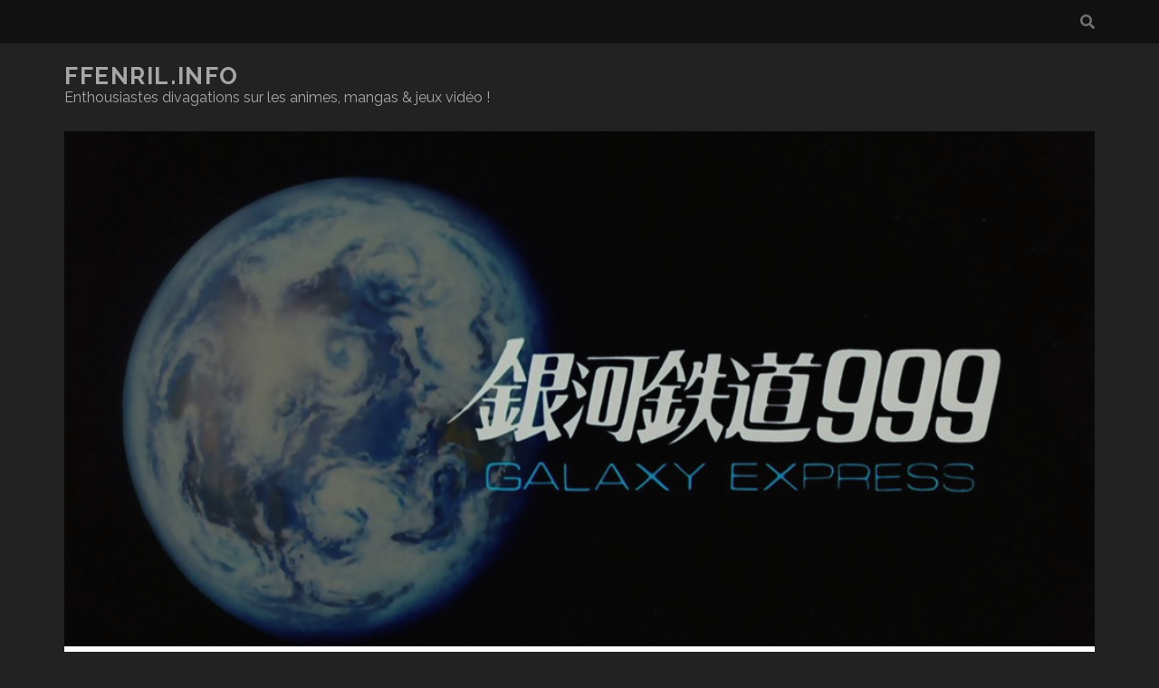

--- FILE ---
content_type: text/html; charset=UTF-8
request_url: https://www.ffenril.info/galaxy-express-999/
body_size: 19824
content:
<!DOCTYPE html>
<!--[if IE 9 ]>
<html class="ie9" lang="fr-FR"
	prefix="og: https://ogp.me/ns#" > <![endif]-->
<!--[if (gt IE 9)|!(IE)]><!-->
<html lang="fr-FR"
	prefix="og: https://ogp.me/ns#" ><!--<![endif]-->

<head>
	<title>Galaxy Express 999 (et Waga Seishun no Arcadia) | FFenril.info</title>
	<style>img:is([sizes="auto" i], [sizes^="auto," i]) { contain-intrinsic-size: 3000px 1500px }</style>
	
		<!-- All in One SEO 4.1.0.2 -->
		<meta name="description" content="Galaxy Express Three-Nine will take you on a journey, a neverending journey...a journey to the stars!"/>
		<meta name="keywords" content="galaxy express 999,rintaro,leiji matsumoto,waga seishun no arcadia,harlock,albator" />
		<link rel="canonical" href="https://www.ffenril.info/galaxy-express-999/" />
		<meta property="og:site_name" content="FFenril.info • Enthousiastes divagations sur les animes, mangas &amp; jeux vidéo !" />
		<meta property="og:type" content="article" />
		<meta property="og:title" content="Galaxy Express 999 (et Waga Seishun no Arcadia) | FFenril.info" />
		<meta property="og:description" content="Galaxy Express Three-Nine will take you on a journey, a neverending journey...a journey to the stars!" />
		<meta property="og:url" content="https://www.ffenril.info/galaxy-express-999/" />
		<meta property="og:image" content="https://www.ffenril.info/wp-content/uploads/2021/03/avatar1.png" />
		<meta property="og:image:secure_url" content="https://www.ffenril.info/wp-content/uploads/2021/03/avatar1.png" />
		<meta property="og:image:width" content="251" />
		<meta property="og:image:height" content="201" />
		<meta property="article:published_time" content="2011-12-24T23:15:21Z" />
		<meta property="article:modified_time" content="2012-05-15T11:53:32Z" />
		<meta name="twitter:card" content="summary" />
		<meta name="twitter:site" content="@ffenril" />
		<meta name="twitter:domain" content="www.ffenril.info" />
		<meta name="twitter:title" content="Galaxy Express 999 (et Waga Seishun no Arcadia) | FFenril.info" />
		<meta name="twitter:description" content="Galaxy Express Three-Nine will take you on a journey, a neverending journey...a journey to the stars!" />
		<meta name="twitter:image" content="https://www.ffenril.info/wp-content/uploads/2021/03/avatar1.png" />
		<script type="application/ld+json" class="aioseo-schema">
			{"@context":"https:\/\/schema.org","@graph":[{"@type":"WebSite","@id":"https:\/\/www.ffenril.info\/#website","url":"https:\/\/www.ffenril.info\/","name":"FFenril.info","description":"Enthousiastes divagations sur les animes, mangas & jeux vid\u00e9o !","publisher":{"@id":"https:\/\/www.ffenril.info\/#person"}},{"@type":"Person","@id":"https:\/\/www.ffenril.info\/#person","name":"FFenril","image":{"@type":"ImageObject","@id":"https:\/\/www.ffenril.info\/galaxy-express-999\/#personImage","url":"https:\/\/secure.gravatar.com\/avatar\/c92a9c1b935c601cf83b7382aa915cdce8d6f710d9859d5e2725df270e9f0840?s=96&d=retro&r=r","width":"96","height":"96","caption":"FFenril"},"sameAs":["https:\/\/twitter.com\/ffenril","https:\/\/www.youtube.com\/c\/FFenril"]},{"@type":"BreadcrumbList","@id":"https:\/\/www.ffenril.info\/galaxy-express-999\/#breadcrumblist","itemListElement":[{"@type":"ListItem","@id":"https:\/\/www.ffenril.info\/#listItem","position":"1","item":{"@id":"https:\/\/www.ffenril.info\/#item","name":"Accueil","description":"Enthousiastes divagations sur les animes, mangas & jeux vid\u00e9o !","url":"https:\/\/www.ffenril.info\/"},"nextItem":"https:\/\/www.ffenril.info\/galaxy-express-999\/#listItem"},{"@type":"ListItem","@id":"https:\/\/www.ffenril.info\/galaxy-express-999\/#listItem","position":"2","item":{"@id":"https:\/\/www.ffenril.info\/galaxy-express-999\/#item","name":"[No\u00ebl 2011] Galaxy Express 999 (et Waga Seishun no Arcadia)","description":"Galaxy Express Three-Nine will take you on a journey, a neverending journey...a journey to the stars!","url":"https:\/\/www.ffenril.info\/galaxy-express-999\/"},"previousItem":"https:\/\/www.ffenril.info\/#listItem"}]},{"@type":"Person","@id":"https:\/\/www.ffenril.info\/author\/ffenril\/#author","url":"https:\/\/www.ffenril.info\/author\/ffenril\/","name":"FFenril","image":{"@type":"ImageObject","@id":"https:\/\/www.ffenril.info\/galaxy-express-999\/#authorImage","url":"https:\/\/secure.gravatar.com\/avatar\/c92a9c1b935c601cf83b7382aa915cdce8d6f710d9859d5e2725df270e9f0840?s=96&d=retro&r=r","width":"96","height":"96","caption":"FFenril"},"sameAs":["https:\/\/twitter.com\/ffenril","https:\/\/www.youtube.com\/c\/FFenril"]},{"@type":"WebPage","@id":"https:\/\/www.ffenril.info\/galaxy-express-999\/#webpage","url":"https:\/\/www.ffenril.info\/galaxy-express-999\/","name":"Galaxy Express 999 (et Waga Seishun no Arcadia) | FFenril.info","description":"Galaxy Express Three-Nine will take you on a journey, a neverending journey...a journey to the stars!","inLanguage":"fr-FR","isPartOf":{"@id":"https:\/\/www.ffenril.info\/#website"},"breadcrumb":{"@id":"https:\/\/www.ffenril.info\/galaxy-express-999\/#breadcrumblist"},"author":"https:\/\/www.ffenril.info\/galaxy-express-999\/#author","creator":"https:\/\/www.ffenril.info\/galaxy-express-999\/#author","image":{"@type":"ImageObject","@id":"https:\/\/www.ffenril.info\/#mainImage","url":"https:\/\/www.ffenril.info\/wp-content\/uploads\/2011\/12\/Galaxy-Express-999-.jpg","width":"1000","height":"563"},"primaryImageOfPage":{"@id":"https:\/\/www.ffenril.info\/galaxy-express-999\/#mainImage"},"datePublished":"2011-12-24T23:15:21+01:00","dateModified":"2012-05-15T11:53:32+01:00"},{"@type":"Article","@id":"https:\/\/www.ffenril.info\/galaxy-express-999\/#article","name":"Galaxy Express 999 (et Waga Seishun no Arcadia) | FFenril.info","description":"Galaxy Express Three-Nine will take you on a journey, a neverending journey...a journey to the stars!","headline":"[No\u00ebl 2011] Galaxy Express 999 (et Waga Seishun no Arcadia)","author":{"@id":"https:\/\/www.ffenril.info\/author\/ffenril\/#author"},"publisher":{"@id":"https:\/\/www.ffenril.info\/#person"},"datePublished":"2011-12-24T23:15:21+01:00","dateModified":"2012-05-15T11:53:32+01:00","commentCount":"10","articleSection":"Animes, Critiques, Galaxy Express 999, Harlock, Leiji Matsumoto, Rintaro, Waga Seishun no Arcadia","mainEntityOfPage":{"@id":"https:\/\/www.ffenril.info\/galaxy-express-999\/#webpage"},"isPartOf":{"@id":"https:\/\/www.ffenril.info\/galaxy-express-999\/#webpage"},"image":{"@type":"ImageObject","@id":"https:\/\/www.ffenril.info\/#articleImage","url":"https:\/\/www.ffenril.info\/wp-content\/uploads\/2011\/12\/Galaxy-Express-999-.jpg","width":"1000","height":"563"}}]}
		</script>
		<!-- All in One SEO -->

<meta charset="UTF-8" />
<meta name="viewport" content="width=device-width, initial-scale=1" />
<meta name="template" content="Tracks 1.76" />
<link rel='dns-prefetch' href='//www.ffenril.info' />
<link rel='dns-prefetch' href='//fonts.googleapis.com' />
<link rel="alternate" type="application/rss+xml" title="FFenril.info &raquo; Flux" href="https://www.ffenril.info/feed/" />
<link rel="alternate" type="application/rss+xml" title="FFenril.info &raquo; Flux des commentaires" href="https://www.ffenril.info/comments/feed/" />
<link rel="alternate" type="application/rss+xml" title="FFenril.info &raquo; [Noël 2011] Galaxy Express 999 (et Waga Seishun no Arcadia) Flux des commentaires" href="https://www.ffenril.info/galaxy-express-999/feed/" />
		<!-- This site uses the Google Analytics by MonsterInsights plugin v7.17.0 - Using Analytics tracking - https://www.monsterinsights.com/ -->
		<!-- Note: MonsterInsights is not currently configured on this site. The site owner needs to authenticate with Google Analytics in the MonsterInsights settings panel. -->
					<!-- No UA code set -->
				<!-- / Google Analytics by MonsterInsights -->
		<script type="text/javascript">
/* <![CDATA[ */
window._wpemojiSettings = {"baseUrl":"https:\/\/s.w.org\/images\/core\/emoji\/16.0.1\/72x72\/","ext":".png","svgUrl":"https:\/\/s.w.org\/images\/core\/emoji\/16.0.1\/svg\/","svgExt":".svg","source":{"concatemoji":"https:\/\/www.ffenril.info\/wp-includes\/js\/wp-emoji-release.min.js?ver=6.8.3"}};
/*! This file is auto-generated */
!function(s,n){var o,i,e;function c(e){try{var t={supportTests:e,timestamp:(new Date).valueOf()};sessionStorage.setItem(o,JSON.stringify(t))}catch(e){}}function p(e,t,n){e.clearRect(0,0,e.canvas.width,e.canvas.height),e.fillText(t,0,0);var t=new Uint32Array(e.getImageData(0,0,e.canvas.width,e.canvas.height).data),a=(e.clearRect(0,0,e.canvas.width,e.canvas.height),e.fillText(n,0,0),new Uint32Array(e.getImageData(0,0,e.canvas.width,e.canvas.height).data));return t.every(function(e,t){return e===a[t]})}function u(e,t){e.clearRect(0,0,e.canvas.width,e.canvas.height),e.fillText(t,0,0);for(var n=e.getImageData(16,16,1,1),a=0;a<n.data.length;a++)if(0!==n.data[a])return!1;return!0}function f(e,t,n,a){switch(t){case"flag":return n(e,"\ud83c\udff3\ufe0f\u200d\u26a7\ufe0f","\ud83c\udff3\ufe0f\u200b\u26a7\ufe0f")?!1:!n(e,"\ud83c\udde8\ud83c\uddf6","\ud83c\udde8\u200b\ud83c\uddf6")&&!n(e,"\ud83c\udff4\udb40\udc67\udb40\udc62\udb40\udc65\udb40\udc6e\udb40\udc67\udb40\udc7f","\ud83c\udff4\u200b\udb40\udc67\u200b\udb40\udc62\u200b\udb40\udc65\u200b\udb40\udc6e\u200b\udb40\udc67\u200b\udb40\udc7f");case"emoji":return!a(e,"\ud83e\udedf")}return!1}function g(e,t,n,a){var r="undefined"!=typeof WorkerGlobalScope&&self instanceof WorkerGlobalScope?new OffscreenCanvas(300,150):s.createElement("canvas"),o=r.getContext("2d",{willReadFrequently:!0}),i=(o.textBaseline="top",o.font="600 32px Arial",{});return e.forEach(function(e){i[e]=t(o,e,n,a)}),i}function t(e){var t=s.createElement("script");t.src=e,t.defer=!0,s.head.appendChild(t)}"undefined"!=typeof Promise&&(o="wpEmojiSettingsSupports",i=["flag","emoji"],n.supports={everything:!0,everythingExceptFlag:!0},e=new Promise(function(e){s.addEventListener("DOMContentLoaded",e,{once:!0})}),new Promise(function(t){var n=function(){try{var e=JSON.parse(sessionStorage.getItem(o));if("object"==typeof e&&"number"==typeof e.timestamp&&(new Date).valueOf()<e.timestamp+604800&&"object"==typeof e.supportTests)return e.supportTests}catch(e){}return null}();if(!n){if("undefined"!=typeof Worker&&"undefined"!=typeof OffscreenCanvas&&"undefined"!=typeof URL&&URL.createObjectURL&&"undefined"!=typeof Blob)try{var e="postMessage("+g.toString()+"("+[JSON.stringify(i),f.toString(),p.toString(),u.toString()].join(",")+"));",a=new Blob([e],{type:"text/javascript"}),r=new Worker(URL.createObjectURL(a),{name:"wpTestEmojiSupports"});return void(r.onmessage=function(e){c(n=e.data),r.terminate(),t(n)})}catch(e){}c(n=g(i,f,p,u))}t(n)}).then(function(e){for(var t in e)n.supports[t]=e[t],n.supports.everything=n.supports.everything&&n.supports[t],"flag"!==t&&(n.supports.everythingExceptFlag=n.supports.everythingExceptFlag&&n.supports[t]);n.supports.everythingExceptFlag=n.supports.everythingExceptFlag&&!n.supports.flag,n.DOMReady=!1,n.readyCallback=function(){n.DOMReady=!0}}).then(function(){return e}).then(function(){var e;n.supports.everything||(n.readyCallback(),(e=n.source||{}).concatemoji?t(e.concatemoji):e.wpemoji&&e.twemoji&&(t(e.twemoji),t(e.wpemoji)))}))}((window,document),window._wpemojiSettings);
/* ]]> */
</script>
<style id='wp-emoji-styles-inline-css' type='text/css'>

	img.wp-smiley, img.emoji {
		display: inline !important;
		border: none !important;
		box-shadow: none !important;
		height: 1em !important;
		width: 1em !important;
		margin: 0 0.07em !important;
		vertical-align: -0.1em !important;
		background: none !important;
		padding: 0 !important;
	}
</style>
<link rel='stylesheet' id='wp-block-library-css' href='https://www.ffenril.info/wp-includes/css/dist/block-library/style.min.css?ver=6.8.3' type='text/css' media='all' />
<style id='classic-theme-styles-inline-css' type='text/css'>
/*! This file is auto-generated */
.wp-block-button__link{color:#fff;background-color:#32373c;border-radius:9999px;box-shadow:none;text-decoration:none;padding:calc(.667em + 2px) calc(1.333em + 2px);font-size:1.125em}.wp-block-file__button{background:#32373c;color:#fff;text-decoration:none}
</style>
<style id='global-styles-inline-css' type='text/css'>
:root{--wp--preset--aspect-ratio--square: 1;--wp--preset--aspect-ratio--4-3: 4/3;--wp--preset--aspect-ratio--3-4: 3/4;--wp--preset--aspect-ratio--3-2: 3/2;--wp--preset--aspect-ratio--2-3: 2/3;--wp--preset--aspect-ratio--16-9: 16/9;--wp--preset--aspect-ratio--9-16: 9/16;--wp--preset--color--black: #000000;--wp--preset--color--cyan-bluish-gray: #abb8c3;--wp--preset--color--white: #ffffff;--wp--preset--color--pale-pink: #f78da7;--wp--preset--color--vivid-red: #cf2e2e;--wp--preset--color--luminous-vivid-orange: #ff6900;--wp--preset--color--luminous-vivid-amber: #fcb900;--wp--preset--color--light-green-cyan: #7bdcb5;--wp--preset--color--vivid-green-cyan: #00d084;--wp--preset--color--pale-cyan-blue: #8ed1fc;--wp--preset--color--vivid-cyan-blue: #0693e3;--wp--preset--color--vivid-purple: #9b51e0;--wp--preset--gradient--vivid-cyan-blue-to-vivid-purple: linear-gradient(135deg,rgba(6,147,227,1) 0%,rgb(155,81,224) 100%);--wp--preset--gradient--light-green-cyan-to-vivid-green-cyan: linear-gradient(135deg,rgb(122,220,180) 0%,rgb(0,208,130) 100%);--wp--preset--gradient--luminous-vivid-amber-to-luminous-vivid-orange: linear-gradient(135deg,rgba(252,185,0,1) 0%,rgba(255,105,0,1) 100%);--wp--preset--gradient--luminous-vivid-orange-to-vivid-red: linear-gradient(135deg,rgba(255,105,0,1) 0%,rgb(207,46,46) 100%);--wp--preset--gradient--very-light-gray-to-cyan-bluish-gray: linear-gradient(135deg,rgb(238,238,238) 0%,rgb(169,184,195) 100%);--wp--preset--gradient--cool-to-warm-spectrum: linear-gradient(135deg,rgb(74,234,220) 0%,rgb(151,120,209) 20%,rgb(207,42,186) 40%,rgb(238,44,130) 60%,rgb(251,105,98) 80%,rgb(254,248,76) 100%);--wp--preset--gradient--blush-light-purple: linear-gradient(135deg,rgb(255,206,236) 0%,rgb(152,150,240) 100%);--wp--preset--gradient--blush-bordeaux: linear-gradient(135deg,rgb(254,205,165) 0%,rgb(254,45,45) 50%,rgb(107,0,62) 100%);--wp--preset--gradient--luminous-dusk: linear-gradient(135deg,rgb(255,203,112) 0%,rgb(199,81,192) 50%,rgb(65,88,208) 100%);--wp--preset--gradient--pale-ocean: linear-gradient(135deg,rgb(255,245,203) 0%,rgb(182,227,212) 50%,rgb(51,167,181) 100%);--wp--preset--gradient--electric-grass: linear-gradient(135deg,rgb(202,248,128) 0%,rgb(113,206,126) 100%);--wp--preset--gradient--midnight: linear-gradient(135deg,rgb(2,3,129) 0%,rgb(40,116,252) 100%);--wp--preset--font-size--small: 13px;--wp--preset--font-size--medium: 20px;--wp--preset--font-size--large: 21px;--wp--preset--font-size--x-large: 42px;--wp--preset--font-size--regular: 16px;--wp--preset--font-size--larger: 30px;--wp--preset--spacing--20: 0.44rem;--wp--preset--spacing--30: 0.67rem;--wp--preset--spacing--40: 1rem;--wp--preset--spacing--50: 1.5rem;--wp--preset--spacing--60: 2.25rem;--wp--preset--spacing--70: 3.38rem;--wp--preset--spacing--80: 5.06rem;--wp--preset--shadow--natural: 6px 6px 9px rgba(0, 0, 0, 0.2);--wp--preset--shadow--deep: 12px 12px 50px rgba(0, 0, 0, 0.4);--wp--preset--shadow--sharp: 6px 6px 0px rgba(0, 0, 0, 0.2);--wp--preset--shadow--outlined: 6px 6px 0px -3px rgba(255, 255, 255, 1), 6px 6px rgba(0, 0, 0, 1);--wp--preset--shadow--crisp: 6px 6px 0px rgba(0, 0, 0, 1);}:where(.is-layout-flex){gap: 0.5em;}:where(.is-layout-grid){gap: 0.5em;}body .is-layout-flex{display: flex;}.is-layout-flex{flex-wrap: wrap;align-items: center;}.is-layout-flex > :is(*, div){margin: 0;}body .is-layout-grid{display: grid;}.is-layout-grid > :is(*, div){margin: 0;}:where(.wp-block-columns.is-layout-flex){gap: 2em;}:where(.wp-block-columns.is-layout-grid){gap: 2em;}:where(.wp-block-post-template.is-layout-flex){gap: 1.25em;}:where(.wp-block-post-template.is-layout-grid){gap: 1.25em;}.has-black-color{color: var(--wp--preset--color--black) !important;}.has-cyan-bluish-gray-color{color: var(--wp--preset--color--cyan-bluish-gray) !important;}.has-white-color{color: var(--wp--preset--color--white) !important;}.has-pale-pink-color{color: var(--wp--preset--color--pale-pink) !important;}.has-vivid-red-color{color: var(--wp--preset--color--vivid-red) !important;}.has-luminous-vivid-orange-color{color: var(--wp--preset--color--luminous-vivid-orange) !important;}.has-luminous-vivid-amber-color{color: var(--wp--preset--color--luminous-vivid-amber) !important;}.has-light-green-cyan-color{color: var(--wp--preset--color--light-green-cyan) !important;}.has-vivid-green-cyan-color{color: var(--wp--preset--color--vivid-green-cyan) !important;}.has-pale-cyan-blue-color{color: var(--wp--preset--color--pale-cyan-blue) !important;}.has-vivid-cyan-blue-color{color: var(--wp--preset--color--vivid-cyan-blue) !important;}.has-vivid-purple-color{color: var(--wp--preset--color--vivid-purple) !important;}.has-black-background-color{background-color: var(--wp--preset--color--black) !important;}.has-cyan-bluish-gray-background-color{background-color: var(--wp--preset--color--cyan-bluish-gray) !important;}.has-white-background-color{background-color: var(--wp--preset--color--white) !important;}.has-pale-pink-background-color{background-color: var(--wp--preset--color--pale-pink) !important;}.has-vivid-red-background-color{background-color: var(--wp--preset--color--vivid-red) !important;}.has-luminous-vivid-orange-background-color{background-color: var(--wp--preset--color--luminous-vivid-orange) !important;}.has-luminous-vivid-amber-background-color{background-color: var(--wp--preset--color--luminous-vivid-amber) !important;}.has-light-green-cyan-background-color{background-color: var(--wp--preset--color--light-green-cyan) !important;}.has-vivid-green-cyan-background-color{background-color: var(--wp--preset--color--vivid-green-cyan) !important;}.has-pale-cyan-blue-background-color{background-color: var(--wp--preset--color--pale-cyan-blue) !important;}.has-vivid-cyan-blue-background-color{background-color: var(--wp--preset--color--vivid-cyan-blue) !important;}.has-vivid-purple-background-color{background-color: var(--wp--preset--color--vivid-purple) !important;}.has-black-border-color{border-color: var(--wp--preset--color--black) !important;}.has-cyan-bluish-gray-border-color{border-color: var(--wp--preset--color--cyan-bluish-gray) !important;}.has-white-border-color{border-color: var(--wp--preset--color--white) !important;}.has-pale-pink-border-color{border-color: var(--wp--preset--color--pale-pink) !important;}.has-vivid-red-border-color{border-color: var(--wp--preset--color--vivid-red) !important;}.has-luminous-vivid-orange-border-color{border-color: var(--wp--preset--color--luminous-vivid-orange) !important;}.has-luminous-vivid-amber-border-color{border-color: var(--wp--preset--color--luminous-vivid-amber) !important;}.has-light-green-cyan-border-color{border-color: var(--wp--preset--color--light-green-cyan) !important;}.has-vivid-green-cyan-border-color{border-color: var(--wp--preset--color--vivid-green-cyan) !important;}.has-pale-cyan-blue-border-color{border-color: var(--wp--preset--color--pale-cyan-blue) !important;}.has-vivid-cyan-blue-border-color{border-color: var(--wp--preset--color--vivid-cyan-blue) !important;}.has-vivid-purple-border-color{border-color: var(--wp--preset--color--vivid-purple) !important;}.has-vivid-cyan-blue-to-vivid-purple-gradient-background{background: var(--wp--preset--gradient--vivid-cyan-blue-to-vivid-purple) !important;}.has-light-green-cyan-to-vivid-green-cyan-gradient-background{background: var(--wp--preset--gradient--light-green-cyan-to-vivid-green-cyan) !important;}.has-luminous-vivid-amber-to-luminous-vivid-orange-gradient-background{background: var(--wp--preset--gradient--luminous-vivid-amber-to-luminous-vivid-orange) !important;}.has-luminous-vivid-orange-to-vivid-red-gradient-background{background: var(--wp--preset--gradient--luminous-vivid-orange-to-vivid-red) !important;}.has-very-light-gray-to-cyan-bluish-gray-gradient-background{background: var(--wp--preset--gradient--very-light-gray-to-cyan-bluish-gray) !important;}.has-cool-to-warm-spectrum-gradient-background{background: var(--wp--preset--gradient--cool-to-warm-spectrum) !important;}.has-blush-light-purple-gradient-background{background: var(--wp--preset--gradient--blush-light-purple) !important;}.has-blush-bordeaux-gradient-background{background: var(--wp--preset--gradient--blush-bordeaux) !important;}.has-luminous-dusk-gradient-background{background: var(--wp--preset--gradient--luminous-dusk) !important;}.has-pale-ocean-gradient-background{background: var(--wp--preset--gradient--pale-ocean) !important;}.has-electric-grass-gradient-background{background: var(--wp--preset--gradient--electric-grass) !important;}.has-midnight-gradient-background{background: var(--wp--preset--gradient--midnight) !important;}.has-small-font-size{font-size: var(--wp--preset--font-size--small) !important;}.has-medium-font-size{font-size: var(--wp--preset--font-size--medium) !important;}.has-large-font-size{font-size: var(--wp--preset--font-size--large) !important;}.has-x-large-font-size{font-size: var(--wp--preset--font-size--x-large) !important;}
:where(.wp-block-post-template.is-layout-flex){gap: 1.25em;}:where(.wp-block-post-template.is-layout-grid){gap: 1.25em;}
:where(.wp-block-columns.is-layout-flex){gap: 2em;}:where(.wp-block-columns.is-layout-grid){gap: 2em;}
:root :where(.wp-block-pullquote){font-size: 1.5em;line-height: 1.6;}
</style>
<link rel='stylesheet' id='ct-tracks-google-fonts-css' href='//fonts.googleapis.com/css?family=Raleway%3A400%2C700&#038;subset=latin%2Clatin-ext&#038;display=swap&#038;ver=6.8.3' type='text/css' media='all' />
<link rel='stylesheet' id='ct-tracks-font-awesome-css' href='https://www.ffenril.info/wp-content/themes/tracks/assets/font-awesome/css/all.min.css?ver=6.8.3' type='text/css' media='all' />
<link rel='stylesheet' id='ct-tracks-style-css' href='https://www.ffenril.info/wp-content/themes/tracks/style.css?ver=6.8.3' type='text/css' media='all' />
<script type="text/javascript" src="https://www.ffenril.info/wp-includes/js/jquery/jquery.min.js?ver=3.7.1" id="jquery-core-js"></script>
<script type="text/javascript" src="https://www.ffenril.info/wp-includes/js/jquery/jquery-migrate.min.js?ver=3.4.1" id="jquery-migrate-js"></script>
<link rel="https://api.w.org/" href="https://www.ffenril.info/wp-json/" /><link rel="alternate" title="JSON" type="application/json" href="https://www.ffenril.info/wp-json/wp/v2/posts/3751" /><link rel="EditURI" type="application/rsd+xml" title="RSD" href="https://www.ffenril.info/xmlrpc.php?rsd" />
<meta name="generator" content="WordPress 6.8.3" />
<link rel='shortlink' href='https://www.ffenril.info/?p=3751' />
<link rel="alternate" title="oEmbed (JSON)" type="application/json+oembed" href="https://www.ffenril.info/wp-json/oembed/1.0/embed?url=https%3A%2F%2Fwww.ffenril.info%2Fgalaxy-express-999%2F" />
<link rel="alternate" title="oEmbed (XML)" type="text/xml+oembed" href="https://www.ffenril.info/wp-json/oembed/1.0/embed?url=https%3A%2F%2Fwww.ffenril.info%2Fgalaxy-express-999%2F&#038;format=xml" />
</head>

<body id="tracks" class="wp-singular post-template-default single single-post postid-3751 single-format-standard wp-theme-tracks ct-body singular singular-post singular-post-3751 not-front standard">
			<div id="overflow-container" class="overflow-container">
		<a class="skip-content" href="#main">Aller au contenu</a>
				<header id="site-header" class="site-header" role="banner">
			<div class='top-navigation'><div class='container'><div class='search-form-container'>
	<button id="search-icon" class="search-icon">
		<i class="fas fa-search"></i>
	</button>
	<form role="search" method="get" class="search-form" action="https://www.ffenril.info/">
		<label class="screen-reader-text">Recherche pour :</label>
		<input type="search" class="search-field" placeholder="Recherche&#8230;" value=""
		       name="s" title="Recherche pour :"/>
		<input type="submit" class="search-submit" value='Allons-y !'/>
	</form>
</div></div></div>						<div class="container">
				<div id="title-info" class="title-info">
					<div id='site-title' class='site-title'><a href='https://www.ffenril.info'>FFenril.info</a></div>				</div>
				<button id="toggle-navigation" class="toggle-navigation">
	<i class="fas fa-bars"></i>
</button>

<div id="menu-primary-tracks" class="menu-primary-tracks"></div>
<div id="menu-primary" class="menu-container menu-primary" role="navigation">

			<p class="site-description tagline">
			Enthousiastes divagations sur les animes, mangas &amp; jeux vidéo !		</p>
	<div class="menu-unset"></div></div>			</div>
		</header>
						<div id="main" class="main" role="main">
			

	<div id="loop-container" class="loop-container">
		<div class="post-3751 post type-post status-publish format-standard has-post-thumbnail hentry category-animes category-critiques tag-galaxy-express-999 tag-harlock tag-leiji-matsumoto tag-rintaro tag-waga-seishun-no-arcadia entry full-without-featured odd excerpt-1">
	<div class='featured-image' style='background-image: url(https://www.ffenril.info/wp-content/uploads/2011/12/Galaxy-Express-999-.jpg)'></div>	<div class="entry-meta">
			<span class="date">25 décembre 2011</span>	<span> / </span>	<span class="author"><a href="https://www.ffenril.info/author/ffenril/" title="Articles par FFenril" rel="author">FFenril</a></span>	<span> / </span>	<span class="category">
	<a href='https://www.ffenril.info/category/animes/'>Animes</a>	</span>	</div>
	<div class='entry-header'>
		<h1 class='entry-title'>[Noël 2011] Galaxy Express 999 (et Waga Seishun no Arcadia)</h1>
	</div>
	<div class="entry-container">
		<div class="entry-content">
			<article>
								<p style="text-align: center;"><a href="http://www.ffenril.info/wp-content/uploads/2011/12/Galaxy-express-999.png"><img fetchpriority="high" decoding="async" class="alignnone size-thumbnail wp-image-3757" title="Galaxy-express-999" src="http://www.ffenril.info/wp-content/uploads/2011/12/Galaxy-express-999-353x450.png" alt="" width="353" height="450" srcset="https://www.ffenril.info/wp-content/uploads/2011/12/Galaxy-express-999-353x450.png 353w, https://www.ffenril.info/wp-content/uploads/2011/12/Galaxy-express-999-471x600.png 471w, https://www.ffenril.info/wp-content/uploads/2011/12/Galaxy-express-999.png 600w" sizes="(max-width: 353px) 100vw, 353px" /></a></p>
<p>C&rsquo;est un super projet collaboratif de Noël ! Après <strong><a title="Projet Noël : Gundam 0080 – La guerre est un jeu d’enfant" href="/2010/12/24/gundam-0080-la-guerre-est-un-jeu-denfant/">Gundam 0080</a></strong> l&rsquo;an dernier, on remet le couvert avec un nouveau miracle de blogging de Noël. Un peu plus libre et bordélique cette fois, mais c&rsquo;est pas grave, c&rsquo;est comme ça qu&rsquo;on aime ça.</p>
<p>Toujours mené par l&rsquo;ami <a href="http://blog.eientei.net/2011/12/25/noel-2011-un-nouveau-projet-sous-le-signe-de-lesprit-doujin/">nyo@Hourai Neetwork</a>, <a href="http://blog.eientei.net/2011/12/25/noel-2011-un-nouveau-projet-sous-le-signe-de-lesprit-doujin/">le projet</a> permettait cette fois à tous les bloggueurs de voter pour ce que les autres allaient écrire.</p>
<p>C&rsquo;est ainsi que vous pouvez trouver :</p>
<ul>
<li><a href="http://www.meido-rando.net/post/2011/12/25/wakfu/">Wakfu</a> (par Axel)</li>
<li><a href="http://neantvert.eu/index.php/post/2011/Noel/Infinite-Stratos">Infinite Stratos</a> (par Amo)</li>
<li><a href="http://blog.eientei.net/2011/12/25/noel-2011-pierreporte/">Steins;Gate</a> (par nyo)</li>
<li><a href="http://datenshisizer.blogspot.com/search/label/redline">Redline</a> (par Ialda)</li>
<li><a href="http://www.anime-janai.com/2011/12/25/noel-2011-un-joli-conte-de-nyoel-la-resurrection-du-bouddha">Buddha Saitan</a> (par Tetho)</li>
<li><a href="http://kakutou.tatakae.eu/perles-meconnues-2-birdy-the-mighty-decode02">Birdy the Mighty Decode</a> (par jonas)</li>
<li><a href="http://www.tsurupeta.info/content/drilling-down-gurren-lagann">Gurren-Lagann</a> (par mt-i)</li>
<li><a href="http://www.fangirl.eu/2011/12/25/noel-2011-kakko-kawaii-sengen/">Kakko Kawaii Sengen</a> (par Exelen &#8211; Beeeeuh j&rsquo;avais voté pour qu&rsquo;elle écrive sur <em>FMP!</em> moi :()</li>
<li><a href="http://jevanni.wordpress.com/2011/12/25/noel2011-setonohanayome/">Seto no Hayanome</a> (par Jevanni)</li>
<li><a href="http://www.bakotak.net/2011/12/25/noel-2011-tampon-candies-et-retour-vers-lattrape-coeur-joli-remede">Lingerie Soldier Papillon Rose</a> (par Yuki)</li>
<li><a href="http://quartierduweird.free.fr/blog/?p=1203">Urotsukidoji</a> (par Ryuurei)</li>
<li><a href="http://www.bakotak.net/2011/12/25/noel-2011-shinryaku-ika-musume/">Shinryaku Ika Musume</a> (par Gamera)</li>
<li><a href="http://bixte.en.ciel.free.fr/?p=947">Basilisk</a> (par Aer)</li>
<li><a href="http://blog.gamekult.com/blog/zratul/197113/Noel+2011+La+review+d+anime+de+Noel+Hidan+no+Aria.html">Hidan no Aria</a> (par Zrat)</li>
</ul>
<p>Personnellement j&rsquo;avais proposé d&rsquo;écrire sur <em><a title="Full Metal Panic!, 2000 jours après" href="/2011/11/16/full-metal-panic-2000-jours-apres/">Full Metal Panic!</a></em>, <em><a href="http://www.anime-janai.com/2011/12/24/vous-miserables-qui-jamais-naccomplirez-quoi-que-ce-soit-faites-bien-attention/">Mawaru Penguindrum</a></em>, <em><a title="Star Driver – Le fabuleux nouveau Bones a un goût de révolution…" href="http://www.ffenril.info/2010/11/05/star-driver-le-fabuleux-nouveau-bones-a-un-gout-de-revolution/">Star Driver</a></em>, <em><a title="The Idolm@ster VS Xenoglossia" href="http://www.ffenril.info/2011/08/19/the-idolmaster-vs-xenoglossia/">Idolm@ster</a></em> et <strong>Galaxy Express 999</strong>, parce que c&rsquo;est effectivement les séries que j&rsquo;ai vu récemment et dont j&rsquo;avais le plus envie de parler. Comme on est quand même une sacrée bande d&rsquo;élitistes (ou alors qu&rsquo;ils se  sont rendus compte que j&rsquo;avais déjà parlé de presque tout le reste), je me retrouve donc  avec le plus vieil anime que j&rsquo;ai vu récemment, <em>Galaxy Express 999</em>.</p>
<p>Ben bien, c&rsquo;est le plus compliqué. Si j&rsquo;avais parlé de <em>Mawapen</em> j&rsquo;aurais abandonné toute tentative de bavardage sur l&rsquo;anime pour vous parler de l&rsquo;album de Triple H, si j&rsquo;avais écrit sur <em>FMP!</em> j&rsquo;aurais pu vous redire comme la première série est plus cool que dans mes souvenirs, si j&rsquo;avais pu vous parler de <em>Star Driver</em> j&rsquo;aurais pu causer du fait que cet anime n&rsquo;était que de l&rsquo;esbrouffe sans vraiment de fond&#8230; et que c&rsquo;est en bonne partie pour ça que je l&rsquo;avais adoré, et si je vous avais parlé d&rsquo;<em>Idolm@ster</em> j&rsquo;aurais simplement pu écrire en taille 72 gras : « A tous ceux qui m&rsquo;ont suivi pour Xenoglossia&#8230; Je suis vraiment désolé ».</p>
<p>Mais bref.</p>
<p style="text-align: center;"><a href="http://www.ffenril.info/wp-content/uploads/2011/12/Galaxy-Express-999-.jpg"><img decoding="async" class="alignnone size-thumbnail wp-image-3759" title="Galaxy-Express-999-" src="http://www.ffenril.info/wp-content/uploads/2011/12/Galaxy-Express-999--450x253.jpg" alt="" width="450" height="253" srcset="https://www.ffenril.info/wp-content/uploads/2011/12/Galaxy-Express-999--450x253.jpg 450w, https://www.ffenril.info/wp-content/uploads/2011/12/Galaxy-Express-999--600x337.jpg 600w, https://www.ffenril.info/wp-content/uploads/2011/12/Galaxy-Express-999-.jpg 1000w" sizes="(max-width: 450px) 100vw, 450px" /></a></p>
<p><strong>Galaxy Express 999</strong> est un manga de science-fiction de Leiji Matsumoto, qui s&rsquo;est retrouvé adapté en série animée puis en film, sorti en 1979 par le réalisateur Rintaro. C&rsquo;est ce film qui est l&rsquo;objet de cet article.</p>
<p>Mais je ne vais pas vous en parler tout de suite.</p>
<p>Avant ça je voudrais vous parler assez rapidement d&rsquo;un autre film, qui est pourtant sorti bien des années plus tard au cinéma, en 1982. Un film qui s&rsquo;appelle <strong>Waga Seishun no Arcadia</strong>, qui a été la première fois que je voyais une oeuvre centré sur un personnage emblématique de l&rsquo;animation japonaise : Le capitaine Harlock. Le film commence même par nous parler de l&rsquo;histoire de l&rsquo;un de ses illustres ancêtres, Phantom F. Harlock, et de la manière dont une amitié s&rsquo;est formée durant la seconde guerre mondiale entre l&rsquo;un de ces ancêtres et un homme du nom de Toshiro.</p>
<p>Bien de années plus tard, au 30ème siècle, Harlock, officier d&rsquo;une armée terrestre vaincue par des extraterrestres, prend les armes, en compagnie de son ami Toshiro, pour se rebeller contre leur joug, devenant ainsi, lui, son équipage, ainsi qu&rsquo;une autre pirate, Emeraldas, les criminels les plus recherchés de la galaxie.</p>
<p style="text-align: center;"><a href="http://www.ffenril.info/wp-content/uploads/2011/12/Harlock-wanted.jpg"><img decoding="async" class="alignnone size-thumbnail wp-image-3760" title="Harlock-wanted" src="http://www.ffenril.info/wp-content/uploads/2011/12/Harlock-wanted-450x253.jpg" alt="" width="450" height="253" srcset="https://www.ffenril.info/wp-content/uploads/2011/12/Harlock-wanted-450x253.jpg 450w, https://www.ffenril.info/wp-content/uploads/2011/12/Harlock-wanted-600x337.jpg 600w, https://www.ffenril.info/wp-content/uploads/2011/12/Harlock-wanted.jpg 1000w" sizes="(max-width: 450px) 100vw, 450px" /></a></p>
<p>Dans ce film, Harlock est un grand héros romantique. Un homme, un vrai, qui vit et cache sa souffrance face à la tragédie de l&rsquo;amour de sa vie, et se consacre à sa quête de liberté. Un grand héros à l&rsquo;histoire passionnante, dans un fort bon film. Vraiment, <em>Waga Seishun no Arcadia</em> est un film qui me semble idéal pour aborder le personnage d&rsquo;Harlock ainsi que les personnages de son équipage, et ce même si le film souffre clairement de quelques longueurs, même dans son combat final.</p>
<p>Waga Seishun no Arcadia est un prologue à <em>Mugen Kidô SSX</em>, série connue sous nos latitudes sous le nom d&rsquo;Albator 84, dont je ne pourrai pas vous parler vu que je ne l&rsquo;ai pas vue. Qu&rsquo;importe, l&rsquo;important pour moi était de vous parler de Harlock et de plusieurs de ses compagnons, dont Toshiro. En effet, Harlock, ainsi que Toshiro et plusieurs autres personnages, apparaissent dans le film qui est l&rsquo;objet de cet article : <strong>Galaxy Express 999</strong>. Etant donné cependant que ce film ne prend pas la peine d&rsquo;expliquer qui ils sont, Waga Seishun no Arcadia se révèle donc comme un excellent visionnage pour comprendre qui il sont.</p>
<p>Nous voici donc à <strong>Galaxy Express 999</strong> ! Tetsuro, héros de ce film, est un jeune garçon dont la mère a été tuée par un chasseur d&rsquo;humains, le Comte Mecha, et qui souhaite maintenant se retrouver transformé en machine pour pouvoir tuer ce dernier et venger sa mère. Alors qu&rsquo;il tente de s&rsquo;infiltrer dans le Galaxy Express 999, train qui parcourt les différentes planètes de la galaxie, il rencontre Maetel, une mystérieuse femme qui lui permet de l&rsquo;accompagner à bord du train. Le voilà parti pour une aventure qui l&rsquo;amènera sur bien des planètes habitées de la galaxie, avec un seul impératif : toujours être de retour dans le train avant que celui-ci ne reparte, exactement 24h après son arrivée à un arrêt&#8230;</p>
<p style="text-align: center;"><a href="http://www.ffenril.info/wp-content/uploads/2011/12/Galaxy-Express-999-Tetsuro-Maetel.jpg"><img loading="lazy" decoding="async" class="alignnone size-thumbnail wp-image-3763" title="Galaxy-Express-999-Tetsuro-Maetel" src="http://www.ffenril.info/wp-content/uploads/2011/12/Galaxy-Express-999-Tetsuro-Maetel-450x253.jpg" alt="" width="450" height="253" srcset="https://www.ffenril.info/wp-content/uploads/2011/12/Galaxy-Express-999-Tetsuro-Maetel-450x253.jpg 450w, https://www.ffenril.info/wp-content/uploads/2011/12/Galaxy-Express-999-Tetsuro-Maetel-600x337.jpg 600w, https://www.ffenril.info/wp-content/uploads/2011/12/Galaxy-Express-999-Tetsuro-Maetel.jpg 1000w" sizes="auto, (max-width: 450px) 100vw, 450px" /></a></p>
<p><em>Galaxy Express 999</em> est un grand film d&rsquo;aventure, simplement, et ce même s&rsquo;il souffre clairement de son âge. Un grand film d&rsquo;aventure couplé à une histoire d&rsquo;avancée vers l&rsquo;âge adulte pour un jeune garçon qui réalise peu à peu la futilité de ses motivations et se voit contraint d&rsquo;avancer plus il rencontre de nouvelles personnes sur de nouvelles planètes. Et ces deux aspects se complètent parfaitement bien. L&rsquo;évolution du héros, Tetsuro, est visible et fort bien portée alors que le film &#8211; et le train &#8211; avancent de plus en plus vers sa fin, et ce alors que le mystère autour de sa mystérieuse guide, Maetel, s&rsquo;épaissit de plus en plus.</p>
<p>On sent véritablement que le film prend de plus en plus d&rsquo;ampleur au fil des minutes en voyant les personnages que croisera Tetsuro au fur et à mesure de son voyage. Après sa rencontre avec Maetel, qui l&rsquo;accompagne dans son périple vers les étoiles, Tetsuro fera diverses rencontres qui le changeront peu à peu, de Claire, serveuse dans le Galaxy Express 999, ou encore le célèbre Capitaine Harlock (la boucle est bouclée) et ses compagnons, qui prennent un rôle non négligeable dans la seconde partie de l&rsquo;histoire. Et lorsque le voyage prend fin et que le focus de l&rsquo;histoire revient de nouveau vers Maetel, le spectateur est forcé d&rsquo;admirer comme <em>Galaxy Express 999</em> était complet et bien construit.</p>
<p>Mon cadeau de Noël à la blogosphère sera donc une invitation à (re)découvrir <em>Waga Seishun no Arcadia</em>, puis d&rsquo;avancer vers <em>Galaxy Express 999</em>, un magnifique film, beau (la récente sortie en blu-ray du film est à ne pas manquer tant l&rsquo;image est belle), prenant, un véritable plaisir offert par Rintaro.</p>
<p style="text-align: center;"><a href="http://www.ffenril.info/wp-content/uploads/2011/12/GE999.jpg"><img loading="lazy" decoding="async" class="alignnone size-thumbnail wp-image-3766" title="GE999" src="http://www.ffenril.info/wp-content/uploads/2011/12/GE999-450x253.jpg" alt="" width="450" height="253" srcset="https://www.ffenril.info/wp-content/uploads/2011/12/GE999-450x253.jpg 450w, https://www.ffenril.info/wp-content/uploads/2011/12/GE999-600x337.jpg 600w, https://www.ffenril.info/wp-content/uploads/2011/12/GE999.jpg 1000w" sizes="auto, (max-width: 450px) 100vw, 450px" /></a></p>
<p>De là, plusieurs possibilités s&rsquo;offrent à vous : découvrirez-vous la suite de l&rsquo;histoire d&rsquo;Harlock dans <em>Mugen Kidô SSX</em> ? Ou peut-être dans la première série <em>Captain Harlock</em>, diffusée bien avant, en 1978 ? Regarderez-vous le second film de <em>Galaxy Express 999</em> (dont je ne puis vous parler, ne l&rsquo;ayant pas encore vu), <em>Adieu Galaxy Express 999</em> ?</p>
<p>2 films à découvrir, l&rsquo;univers entier de Leiji Matsumoto à explorer ensuite si vous les avez appréciés.</p>
<p>Joyeux Noël !</p>
<p><del><span style="font-size: xx-small;"><em>(0h14. Manque un peu de mise en forme, mais l&rsquo;article est fini. Pfiou. Des updates seront faites dans les heures / jours qui viennent, avec les liens vers le reste du projet notamment. Revenez !)<br />
(Edit : Mise en forme faite. S&rsquo;cusez moi, on m&rsquo;appelle pour le repas de Noël qui heureusement est à la bourre. Retrouvez la liste des autres liens chez nyo : <a href="http://blog.eientei.net/2011/12/25/noel-2011-un-nouveau-projet-sous-le-signe-de-lesprit-doujin/">http://blog.eientei.net/2011/12/25/noel-2011-un-nouveau-projet-sous-le-signe-de-lesprit-doujin/</a>, pas le temps de les lister là)  </em></span></del><br />
Edit du 25/12 : liens vers les autres articles du projet ajoutés ~</p>
							</article>
		</div>
				<div class='entry-meta-bottom'>
			<nav class="further-reading">
	<p class="prev">
		<span>Article précédent</span>
		<a href="https://www.ffenril.info/la-colline-aux-coquelicots-kokuriko-zaka-kara-goro-miyazaki/">La colline aux coquelicots (Kokuriko-zaka kara)</a>
	</p>
	<p class="next">
		<span>Article suivant</span>
		<a href="https://www.ffenril.info/2011-bilan-anime/">2011 (Close the year, Open the nExt)</a>
	</p>
</nav>			<div class="entry-categories"><p><span>Catégories</span><a href="https://www.ffenril.info/category/animes/" title="View all posts in Animes">Animes</a> <a href="https://www.ffenril.info/category/critiques/" title="View all posts in Critiques">Critiques</a></p></div>			<div class="entry-tags"><p><span>Étiquettes</span><a href="https://www.ffenril.info/tag/galaxy-express-999/" title="Afficher tous les articles avec l’étiquette Galaxy Express 999">Galaxy Express 999</a> <a href="https://www.ffenril.info/tag/harlock/" title="Afficher tous les articles avec l’étiquette Harlock">Harlock</a> <a href="https://www.ffenril.info/tag/leiji-matsumoto/" title="Afficher tous les articles avec l’étiquette Leiji Matsumoto">Leiji Matsumoto</a> <a href="https://www.ffenril.info/tag/rintaro/" title="Afficher tous les articles avec l’étiquette Rintaro">Rintaro</a> <a href="https://www.ffenril.info/tag/waga-seishun-no-arcadia/" title="Afficher tous les articles avec l’étiquette Waga Seishun no Arcadia">Waga Seishun no Arcadia</a></p></div>		</div>
		<div class="author-meta">
	<div class="author">
		<img alt='FFenril' src='https://secure.gravatar.com/avatar/c92a9c1b935c601cf83b7382aa915cdce8d6f710d9859d5e2725df270e9f0840?s=72&#038;d=retro&#038;r=r' srcset='https://secure.gravatar.com/avatar/c92a9c1b935c601cf83b7382aa915cdce8d6f710d9859d5e2725df270e9f0840?s=144&#038;d=retro&#038;r=r 2x' class='avatar avatar-72 photo' height='72' width='72' loading='lazy' decoding='async'/>		<span>
			Écrit par :<a href="https://www.ffenril.info/author/ffenril/" title="Articles par FFenril" rel="author">FFenril</a>        </span>
	</div>
	<div class="bio">
		<p>Otaku. Gamer. Guitariste amateur.
<a href="https://www.twitch.tv/ffenril_/schedule">En live Twitch</a>presque toutes les nuits à partir de 0h!
(((o(*°▽°*)o)))</p>
					<a class="twitter" target="_blank"
			   href="https://twitter.com/ffenril">
				<i class="fab fa-twitter-square"
				   title="Icône twitter"></i>
			</a>
						<a class="twitch" target="_blank"
			   href="https://www.twitch.tv/ffenril_">
				<i class="fab fa-twitch"
				   title="Icône twitch"></i>
			</a>
				</div>
</div>	</div>
</div>	<section id="comments" class="comments">
		<div class="comments-number">
			<h2>
				10 Comments			</h2>
		</div>
		<ol class="comment-list">
					<li class="pingback even thread-even depth-1" id="li-comment-16138">
		<article id="comment-16138" class="comment">
			<div class="comment-author">
				<img alt='' src='https://secure.gravatar.com/avatar/?s=72&#038;d=retro&#038;r=r' srcset='https://secure.gravatar.com/avatar/?s=144&#038;d=retro&#038;r=r 2x' class='avatar avatar-72 photo avatar-default' height='72' width='72' loading='lazy' decoding='async'/>				<div>
					<div class="author-name"><a href="http://www.meido-rando.net/post/2011/12/25/wakfu/" class="url" rel="ugc external nofollow">[Noël 2011] Wakfu &laquo; Meido-Rando</a></div>
					<div class="comment-date">25 décembre 2011</div>
														</div>
			</div>
			<div class="comment-content">
								<p>[&#8230;] Galaxy Express (par FFenril) [&#8230;]</p>
			</div>
		</article>
		</li><!-- #comment-## -->
		<li class="pingback odd alt thread-odd thread-alt depth-1" id="li-comment-16139">
		<article id="comment-16139" class="comment">
			<div class="comment-author">
				<img alt='' src='https://secure.gravatar.com/avatar/?s=72&#038;d=retro&#038;r=r' srcset='https://secure.gravatar.com/avatar/?s=144&#038;d=retro&#038;r=r 2x' class='avatar avatar-72 photo avatar-default' height='72' width='72' loading='lazy' decoding='async'/>				<div>
					<div class="author-name"><a href="http://gemini.neetwork.net/2011/12/25/fire-force-dna-sights-999-9/" class="url" rel="ugc external nofollow">Fire Force DNA Sights 999.9 | Le Chapelier Fou</a></div>
					<div class="comment-date">25 décembre 2011</div>
														</div>
			</div>
			<div class="comment-content">
								<p>[&#8230;] formidable fresque spatial alliant SF et guerre solitaire d&#8217;un équipage valeureux, les films Galaxy Express, ou le voyage initiatique à bord d&#8217;un train de légende d&#8217;un jeune garçon et de la [&#8230;]</p>
			</div>
		</article>
		</li><!-- #comment-## -->
		<li class="pingback even thread-even depth-1" id="li-comment-16140">
		<article id="comment-16140" class="comment">
			<div class="comment-author">
				<img alt='' src='https://secure.gravatar.com/avatar/?s=72&#038;d=retro&#038;r=r' srcset='https://secure.gravatar.com/avatar/?s=144&#038;d=retro&#038;r=r 2x' class='avatar avatar-72 photo avatar-default' height='72' width='72' loading='lazy' decoding='async'/>				<div>
					<div class="author-name"><a href="http://jevanni.wordpress.com/2011/12/25/noel2011-setonohanayome/" class="url" rel="ugc external nofollow">[Noël 2011] Seto no Hanayome &#8211; Lueur dans la comédie lycéenne | Jevanni&#039;s blog</a></div>
					<div class="comment-date">25 décembre 2011</div>
														</div>
			</div>
			<div class="comment-content">
								<p>[&#8230;] FFenril : Galaxy Express [&#8230;]</p>
			</div>
		</article>
		</li><!-- #comment-## -->
		<li class="pingback odd alt thread-odd thread-alt depth-1" id="li-comment-16141">
		<article id="comment-16141" class="comment">
			<div class="comment-author">
				<img alt='' src='https://secure.gravatar.com/avatar/?s=72&#038;d=retro&#038;r=r' srcset='https://secure.gravatar.com/avatar/?s=144&#038;d=retro&#038;r=r 2x' class='avatar avatar-72 photo avatar-default' height='72' width='72' loading='lazy' decoding='async'/>				<div>
					<div class="author-name"><a href="http://www.tsurupeta.info/content/drilling-down-gurren-lagann" class="url" rel="ugc external nofollow">Drilling down Gurren Lagann | tsurupeta.info</a></div>
					<div class="comment-date">25 décembre 2011</div>
														</div>
			</div>
			<div class="comment-content">
								<p>[&#8230;] FFenril on Galaxy Express 999; [&#8230;]</p>
			</div>
		</article>
		</li><!-- #comment-## -->
		<li class="pingback even thread-even depth-1" id="li-comment-16144">
		<article id="comment-16144" class="comment">
			<div class="comment-author">
				<img alt='' src='https://secure.gravatar.com/avatar/?s=72&#038;d=retro&#038;r=r' srcset='https://secure.gravatar.com/avatar/?s=144&#038;d=retro&#038;r=r 2x' class='avatar avatar-72 photo avatar-default' height='72' width='72' loading='lazy' decoding='async'/>				<div>
					<div class="author-name"><a href="http://blog.eientei.net/2011/12/25/noel-2011-un-nouveau-projet-sous-le-signe-de-lesprit-doujin/" class="url" rel="ugc external nofollow">Hourai NEETwork - 「100% fagtastic, 100% fagbulous - 1000% Esprit Dôjin」 » [Noël 2011] ARE YOU MERRY? I&#8217;M LADY!</a></div>
					<div class="comment-date">25 décembre 2011</div>
														</div>
			</div>
			<div class="comment-content">
								<p>[&#8230;] [FFenril.info &#8211; @FFenril] : Galaxy Express (8), Full Metal Panic! (4), The IDOLM@STER (2), Star Driver (1), Mawaru Penguindrum [&#8230;]</p>
			</div>
		</article>
		</li><!-- #comment-## -->
		<li class="pingback odd alt thread-odd thread-alt depth-1" id="li-comment-16145">
		<article id="comment-16145" class="comment">
			<div class="comment-author">
				<img alt='' src='https://secure.gravatar.com/avatar/?s=72&#038;d=retro&#038;r=r' srcset='https://secure.gravatar.com/avatar/?s=144&#038;d=retro&#038;r=r 2x' class='avatar avatar-72 photo avatar-default' height='72' width='72' loading='lazy' decoding='async'/>				<div>
					<div class="author-name"><a href="http://blog.eientei.net/2011/12/25/noel-2011-pierreporte/" class="url" rel="ugc external nofollow">Hourai NEETwork - 「100% fagtastic, 100% fagbulous - 1000% Esprit Dôjin」 » [Noël 2011] Pierre;Porte β version</a></div>
					<div class="comment-date">25 décembre 2011</div>
														</div>
			</div>
			<div class="comment-content">
								<p>[&#8230;] [FFenril.info &#8211; @FFenril] : Galaxy Express (8), Full Metal Panic! (4), The IDOLM@STER (2), Star Driver (1), Mawaru Penguindrum [&#8230;]</p>
			</div>
		</article>
		</li><!-- #comment-## -->
		<li class="comment even thread-even depth-1" id="li-comment-16146">
		<article id="comment-16146" class="comment">
			<div class="comment-author">
				<img alt='' src='https://secure.gravatar.com/avatar/0fea60b6741583e230ba80b2528797887fbd436d5a08a183cae66f518a549c55?s=72&#038;d=retro&#038;r=r' srcset='https://secure.gravatar.com/avatar/0fea60b6741583e230ba80b2528797887fbd436d5a08a183cae66f518a549c55?s=144&#038;d=retro&#038;r=r 2x' class='avatar avatar-72 photo' height='72' width='72' loading='lazy' decoding='async'/>				<div>
					<div class="author-name"><a href="http://maz.neetwork.net" class="url" rel="ugc external nofollow">Gemini</a></div>
					<div class="comment-date">25 décembre 2011</div>
														</div>
			</div>
			<div class="comment-content">
								<p>Il faut parler de Galaxy Express 999. C&rsquo;est le bien !</p>
<p>Quelques précisions à ton article. Déjà, il faut noter que l&rsquo;année de sa sortie au cinéma, c&rsquo;est bien Galaxy Express 999 qui a réalisé le plus grand nombre d&rsquo;entrées dans les salles nippones ; il s&rsquo;agit d&rsquo;une œuvre culte au Japon, tout autant que Uchû Senkan Yamato et bien plus que les animes dédiés à Captain Harlock.<br />
Ensuite, il faut bien comprendre que les différentes séries du Leijiverse ne sont pas canon entre elles. Il faut les prendre plus comme le &lsquo;star system&rsquo; de Osamu Tezuka, dans lequel les mêmes personnages revenaient d&rsquo;une série à l&rsquo;autre. Certaines grandes idées perdurent &#8211; comme le caractère de Harlock &#8211; mais il est impossible de trouver une cohérence globale.<br />
Pour finir, je rajouterai qu&rsquo;il existe une suite à ce film, intitulée Adieu Galaxy Express 999. Si tu as aimé le premier, crois-moi, tu apprécieras aussi celui-là.</p>
			</div>
		</article>
		</li><!-- #comment-## -->
		<li class="pingback odd alt thread-odd thread-alt depth-1" id="li-comment-16147">
		<article id="comment-16147" class="comment">
			<div class="comment-author">
				<img alt='' src='https://secure.gravatar.com/avatar/?s=72&#038;d=retro&#038;r=r' srcset='https://secure.gravatar.com/avatar/?s=144&#038;d=retro&#038;r=r 2x' class='avatar avatar-72 photo avatar-default' height='72' width='72' loading='lazy' decoding='async'/>				<div>
					<div class="author-name"><a href="http://www.fangirl.eu/2011/12/25/noel-2011-kakko-kawaii-sengen/" class="url" rel="ugc external nofollow">L’Antre de la Fangirl &raquo; [Noël 2011] Kakko Kawaii Sengen!</a></div>
					<div class="comment-date">25 décembre 2011</div>
														</div>
			</div>
			<div class="comment-content">
								<p>[&#8230;] Galaxy Express 999 (FFenril) [&#8230;]</p>
			</div>
		</article>
		</li><!-- #comment-## -->
		<li class="pingback even thread-even depth-1" id="li-comment-16148">
		<article id="comment-16148" class="comment">
			<div class="comment-author">
				<img alt='' src='https://secure.gravatar.com/avatar/?s=72&#038;d=retro&#038;r=r' srcset='https://secure.gravatar.com/avatar/?s=144&#038;d=retro&#038;r=r 2x' class='avatar avatar-72 photo avatar-default' height='72' width='72' loading='lazy' decoding='async'/>				<div>
					<div class="author-name"><a href="http://www.bakotak.net/2011/12/26/noel-2011-une-tortue-de-la-neige-et-un-recapitulatif/" class="url" rel="ugc external nofollow">Le BakOtak&#039; et son grenier » [Noël 2011] Une tortue, de la neige, et un récapitulatif</a></div>
					<div class="comment-date">26 décembre 2011</div>
														</div>
			</div>
			<div class="comment-content">
								<p>[&#8230;] me pontait l&#8217;œil depuis quelques temps : Kakko Kawaii Sengen. &#8211; FFenril qui vous parle de deux films du Leijiverse. Faudrait un jour que je matte plus qu&#8217;Insterstella de lui. &#8211; Ialda qui nous fait un article [&#8230;]</p>
			</div>
		</article>
		</li><!-- #comment-## -->
		<li class="comment odd alt thread-odd thread-alt depth-1" id="li-comment-16168">
		<article id="comment-16168" class="comment">
			<div class="comment-author">
				<img alt='' src='https://secure.gravatar.com/avatar/0634e42e4d2b38554ccf39504708173fb739a1fb9897a952aef26430ff4c7dc4?s=72&#038;d=retro&#038;r=r' srcset='https://secure.gravatar.com/avatar/0634e42e4d2b38554ccf39504708173fb739a1fb9897a952aef26430ff4c7dc4?s=144&#038;d=retro&#038;r=r 2x' class='avatar avatar-72 photo' height='72' width='72' loading='lazy' decoding='async'/>				<div>
					<div class="author-name">inico</div>
					<div class="comment-date">26 février 2012</div>
														</div>
			</div>
			<div class="comment-content">
								<p>C&rsquo;est après avoir lu ton billet que je me suis enfin décidé à me lancer dans la vision de ces films.<br />
Albator fut, le mot est faible, un des véritables et premiers héros de ma jeune enfance. Celui que petit, je me rêvais d&rsquo;être et dont les aventures m&rsquo;effrayaient autant que me faisaient rêver.<br />
Un héros romantique, beau et déchiré, tout moi ^^.</p>
<p>30 ans plus tard &#8230;</p>
<p>Finalement de l&rsquo;eau à coulée sous les ponts, et enfin je me sens le courage d&rsquo;affronter à nouveau celui qui désormais s’appelle Harlock.<br />
J&rsquo;ai sagement suivi tes recommandations, et donc d&rsquo;abord regardé le film Waga Seishun no Arcadia, puis enchainé sur Galaxy Express.<br />
Ton résolument différent pour les deux, mais à chaque fois un vrai plaisir.<br />
C&rsquo;est ainsi que je me suis réconcilié avec Albator/Harlock et initié avec Maetel.<br />
J&rsquo;ai apprécié la relative simplicité (dans le sens de pureté) des sentiments, autant que l&rsquo;esprit d&rsquo;aventure et de découverte qui envahit ces œuvres. Avec pour toutes les deux le sentiment de participer à une épopée, au début de quelque chose, de se confronter au passer pour mieux affronter le futur.<br />
Ce sont là pour moi, à chaud, les éléments les plus marquants de cet univers.</p>
<p>Le programme maintenant ?<br />
Revoir les séries d&rsquo;Alabator, laquelle ? 78 ou 84, les deux (dur de dégoter une version en langue originale pour 78) ?<br />
Voir la longue série Galaxy express ?<br />
Et quid des Queen Millenium ? Encore des films, encore une série &#8230;<br />
Et toutes les variations autour de ces personnages : une jungle &gt;_&lt;<br />
Dur de s&#039;y retrouver, mais c&#039;est l&#039;ampleur du chantier qui créer la motivation et le plaisir de savoir qu&#039;il y à la fois tant à découvrir qu&#039; redécouvrir, quitte à s&#039;y perdre parmi le bon et le moins bon :)</p>
			</div>
		</article>
		</li><!-- #comment-## -->
		</ol>
					<div id="respond" class="comment-respond">
		<h3 id="reply-title" class="comment-reply-title">Laisser un commentaire</h3><form action="https://www.ffenril.info/wp-comments-post.php" method="post" id="commentform" class="comment-form"><p class="comment-notes"><span id="email-notes">Votre adresse e-mail ne sera pas publiée.</span> <span class="required-field-message">Les champs obligatoires sont indiqués avec <span class="required">*</span></span></p><p class="comment-form-comment">
            <label for="comment" class="screen-reader-text">Votre commentaire</label>
            <textarea required placeholder="Saisissez votre commentaire&#8230;" id="comment" name="comment" cols="45" rows="8" aria-required="true"></textarea>
        </p><p class="comment-form-author">
            <label for="author" class="screen-reader-text">Votre nom</label>
            <input placeholder="Votre nom*" id="author" name="author" type="text" value="" size="30" aria-required='true' />
    	</p>
<p class="comment-form-email">
            <label for="email" class="screen-reader-text">Votre adresse e-mail</label>
            <input placeholder="Votre adresse e-mail*" id="email" name="email" type="email" value="" size="30" aria-required='true' />
    	</p>
<p class="comment-form-url">
            <label for="url" class="screen-reader-text">L’adresse URL de votre site</label>
            <input placeholder="Votre URL" id="url" name="url" type="url" value="" size="30" />
            </p>
<p class="comment-form-cookies-consent"><input id="wp-comment-cookies-consent" name="wp-comment-cookies-consent" type="checkbox" value="yes" /> <label for="wp-comment-cookies-consent">Enregistrer mon nom, mon e-mail et mon site dans le navigateur pour mon prochain commentaire.</label></p>
<p class="form-submit"><input name="submit" type="submit" id="submit" class="submit" value="Laisser un commentaire" /> <input type='hidden' name='comment_post_ID' value='3751' id='comment_post_ID' />
<input type='hidden' name='comment_parent' id='comment_parent' value='0' />
</p><p style="display: none;"><input type="hidden" id="akismet_comment_nonce" name="akismet_comment_nonce" value="dee236251c" /></p><p style="display: none !important;" class="akismet-fields-container" data-prefix="ak_"><label>&#916;<textarea name="ak_hp_textarea" cols="45" rows="8" maxlength="100"></textarea></label><input type="hidden" id="ak_js_1" name="ak_js" value="178"/><script>document.getElementById( "ak_js_1" ).setAttribute( "value", ( new Date() ).getTime() );</script></p></form>	</div><!-- #respond -->
		</section>
		</div>

</div> <!-- .main -->

<footer id="site-footer" class="site-footer" role="contentinfo">
	<h1>
		<a href="https://www.ffenril.info">FFenril.info</a>
	</h1>
		<div class="sidebar sidebar-footer active-3" id="sidebar-footer">
		<section id="archives-2" class="widget widget_archive"><h4 class="widget-title">Archives</h4>		<label class="screen-reader-text" for="archives-dropdown-2">Archives</label>
		<select id="archives-dropdown-2" name="archive-dropdown">
			
			<option value="">Sélectionner un mois</option>
				<option value='https://www.ffenril.info/2023/03/'> mars 2023 &nbsp;(2)</option>
	<option value='https://www.ffenril.info/2023/01/'> janvier 2023 &nbsp;(1)</option>
	<option value='https://www.ffenril.info/2022/11/'> novembre 2022 &nbsp;(1)</option>
	<option value='https://www.ffenril.info/2022/09/'> septembre 2022 &nbsp;(1)</option>
	<option value='https://www.ffenril.info/2022/04/'> avril 2022 &nbsp;(1)</option>
	<option value='https://www.ffenril.info/2022/03/'> mars 2022 &nbsp;(1)</option>
	<option value='https://www.ffenril.info/2022/02/'> février 2022 &nbsp;(2)</option>
	<option value='https://www.ffenril.info/2022/01/'> janvier 2022 &nbsp;(1)</option>
	<option value='https://www.ffenril.info/2021/12/'> décembre 2021 &nbsp;(3)</option>
	<option value='https://www.ffenril.info/2021/06/'> juin 2021 &nbsp;(1)</option>
	<option value='https://www.ffenril.info/2021/05/'> mai 2021 &nbsp;(3)</option>
	<option value='https://www.ffenril.info/2021/04/'> avril 2021 &nbsp;(3)</option>
	<option value='https://www.ffenril.info/2021/03/'> mars 2021 &nbsp;(4)</option>
	<option value='https://www.ffenril.info/2021/02/'> février 2021 &nbsp;(4)</option>
	<option value='https://www.ffenril.info/2018/04/'> avril 2018 &nbsp;(1)</option>
	<option value='https://www.ffenril.info/2016/11/'> novembre 2016 &nbsp;(1)</option>
	<option value='https://www.ffenril.info/2016/07/'> juillet 2016 &nbsp;(1)</option>
	<option value='https://www.ffenril.info/2015/07/'> juillet 2015 &nbsp;(1)</option>
	<option value='https://www.ffenril.info/2015/01/'> janvier 2015 &nbsp;(1)</option>
	<option value='https://www.ffenril.info/2014/07/'> juillet 2014 &nbsp;(1)</option>
	<option value='https://www.ffenril.info/2013/12/'> décembre 2013 &nbsp;(1)</option>
	<option value='https://www.ffenril.info/2013/07/'> juillet 2013 &nbsp;(2)</option>
	<option value='https://www.ffenril.info/2012/12/'> décembre 2012 &nbsp;(2)</option>
	<option value='https://www.ffenril.info/2012/10/'> octobre 2012 &nbsp;(1)</option>
	<option value='https://www.ffenril.info/2012/08/'> août 2012 &nbsp;(2)</option>
	<option value='https://www.ffenril.info/2012/07/'> juillet 2012 &nbsp;(3)</option>
	<option value='https://www.ffenril.info/2012/06/'> juin 2012 &nbsp;(2)</option>
	<option value='https://www.ffenril.info/2012/05/'> mai 2012 &nbsp;(4)</option>
	<option value='https://www.ffenril.info/2012/04/'> avril 2012 &nbsp;(2)</option>
	<option value='https://www.ffenril.info/2012/03/'> mars 2012 &nbsp;(1)</option>
	<option value='https://www.ffenril.info/2011/12/'> décembre 2011 &nbsp;(2)</option>
	<option value='https://www.ffenril.info/2011/11/'> novembre 2011 &nbsp;(3)</option>
	<option value='https://www.ffenril.info/2011/10/'> octobre 2011 &nbsp;(1)</option>
	<option value='https://www.ffenril.info/2011/09/'> septembre 2011 &nbsp;(1)</option>
	<option value='https://www.ffenril.info/2011/08/'> août 2011 &nbsp;(1)</option>
	<option value='https://www.ffenril.info/2011/07/'> juillet 2011 &nbsp;(2)</option>
	<option value='https://www.ffenril.info/2011/06/'> juin 2011 &nbsp;(3)</option>
	<option value='https://www.ffenril.info/2011/05/'> mai 2011 &nbsp;(4)</option>
	<option value='https://www.ffenril.info/2011/04/'> avril 2011 &nbsp;(3)</option>
	<option value='https://www.ffenril.info/2011/02/'> février 2011 &nbsp;(1)</option>
	<option value='https://www.ffenril.info/2011/01/'> janvier 2011 &nbsp;(1)</option>
	<option value='https://www.ffenril.info/2010/12/'> décembre 2010 &nbsp;(5)</option>
	<option value='https://www.ffenril.info/2010/11/'> novembre 2010 &nbsp;(3)</option>
	<option value='https://www.ffenril.info/2010/10/'> octobre 2010 &nbsp;(5)</option>
	<option value='https://www.ffenril.info/2010/09/'> septembre 2010 &nbsp;(2)</option>
	<option value='https://www.ffenril.info/2010/08/'> août 2010 &nbsp;(2)</option>
	<option value='https://www.ffenril.info/2010/07/'> juillet 2010 &nbsp;(7)</option>
	<option value='https://www.ffenril.info/2010/06/'> juin 2010 &nbsp;(2)</option>
	<option value='https://www.ffenril.info/2010/05/'> mai 2010 &nbsp;(4)</option>
	<option value='https://www.ffenril.info/2010/04/'> avril 2010 &nbsp;(5)</option>
	<option value='https://www.ffenril.info/2010/02/'> février 2010 &nbsp;(3)</option>
	<option value='https://www.ffenril.info/2010/01/'> janvier 2010 &nbsp;(5)</option>
	<option value='https://www.ffenril.info/2009/12/'> décembre 2009 &nbsp;(1)</option>
	<option value='https://www.ffenril.info/2009/11/'> novembre 2009 &nbsp;(2)</option>
	<option value='https://www.ffenril.info/2009/10/'> octobre 2009 &nbsp;(2)</option>
	<option value='https://www.ffenril.info/2009/09/'> septembre 2009 &nbsp;(4)</option>
	<option value='https://www.ffenril.info/2009/07/'> juillet 2009 &nbsp;(3)</option>
	<option value='https://www.ffenril.info/2009/06/'> juin 2009 &nbsp;(3)</option>
	<option value='https://www.ffenril.info/2009/05/'> mai 2009 &nbsp;(4)</option>
	<option value='https://www.ffenril.info/2009/04/'> avril 2009 &nbsp;(5)</option>
	<option value='https://www.ffenril.info/2009/03/'> mars 2009 &nbsp;(3)</option>
	<option value='https://www.ffenril.info/2009/02/'> février 2009 &nbsp;(1)</option>
	<option value='https://www.ffenril.info/2009/01/'> janvier 2009 &nbsp;(5)</option>
	<option value='https://www.ffenril.info/2008/12/'> décembre 2008 &nbsp;(1)</option>
	<option value='https://www.ffenril.info/2008/11/'> novembre 2008 &nbsp;(4)</option>
	<option value='https://www.ffenril.info/2008/10/'> octobre 2008 &nbsp;(2)</option>
	<option value='https://www.ffenril.info/2008/09/'> septembre 2008 &nbsp;(1)</option>
	<option value='https://www.ffenril.info/2008/08/'> août 2008 &nbsp;(1)</option>
	<option value='https://www.ffenril.info/2008/07/'> juillet 2008 &nbsp;(2)</option>
	<option value='https://www.ffenril.info/2008/06/'> juin 2008 &nbsp;(2)</option>
	<option value='https://www.ffenril.info/2008/05/'> mai 2008 &nbsp;(2)</option>
	<option value='https://www.ffenril.info/2008/04/'> avril 2008 &nbsp;(4)</option>
	<option value='https://www.ffenril.info/2008/03/'> mars 2008 &nbsp;(5)</option>
	<option value='https://www.ffenril.info/2008/02/'> février 2008 &nbsp;(2)</option>
	<option value='https://www.ffenril.info/2008/01/'> janvier 2008 &nbsp;(3)</option>
	<option value='https://www.ffenril.info/2007/12/'> décembre 2007 &nbsp;(4)</option>
	<option value='https://www.ffenril.info/2007/11/'> novembre 2007 &nbsp;(1)</option>
	<option value='https://www.ffenril.info/2007/10/'> octobre 2007 &nbsp;(3)</option>
	<option value='https://www.ffenril.info/2007/09/'> septembre 2007 &nbsp;(7)</option>
	<option value='https://www.ffenril.info/2007/08/'> août 2007 &nbsp;(5)</option>
	<option value='https://www.ffenril.info/2007/07/'> juillet 2007 &nbsp;(8)</option>
	<option value='https://www.ffenril.info/2007/06/'> juin 2007 &nbsp;(10)</option>
	<option value='https://www.ffenril.info/2007/05/'> mai 2007 &nbsp;(6)</option>
	<option value='https://www.ffenril.info/2007/04/'> avril 2007 &nbsp;(9)</option>
	<option value='https://www.ffenril.info/2007/03/'> mars 2007 &nbsp;(7)</option>
	<option value='https://www.ffenril.info/2007/02/'> février 2007 &nbsp;(10)</option>
	<option value='https://www.ffenril.info/2007/01/'> janvier 2007 &nbsp;(5)</option>
	<option value='https://www.ffenril.info/2006/12/'> décembre 2006 &nbsp;(8)</option>
	<option value='https://www.ffenril.info/2006/11/'> novembre 2006 &nbsp;(8)</option>
	<option value='https://www.ffenril.info/2006/10/'> octobre 2006 &nbsp;(14)</option>
	<option value='https://www.ffenril.info/2006/09/'> septembre 2006 &nbsp;(13)</option>
	<option value='https://www.ffenril.info/2006/08/'> août 2006 &nbsp;(10)</option>
	<option value='https://www.ffenril.info/2006/07/'> juillet 2006 &nbsp;(7)</option>
	<option value='https://www.ffenril.info/2006/06/'> juin 2006 &nbsp;(9)</option>
	<option value='https://www.ffenril.info/2006/05/'> mai 2006 &nbsp;(10)</option>
	<option value='https://www.ffenril.info/2006/04/'> avril 2006 &nbsp;(5)</option>
	<option value='https://www.ffenril.info/2006/03/'> mars 2006 &nbsp;(11)</option>
	<option value='https://www.ffenril.info/2006/02/'> février 2006 &nbsp;(8)</option>
	<option value='https://www.ffenril.info/2006/01/'> janvier 2006 &nbsp;(6)</option>
	<option value='https://www.ffenril.info/2005/12/'> décembre 2005 &nbsp;(1)</option>

		</select>

			<script type="text/javascript">
/* <![CDATA[ */

(function() {
	var dropdown = document.getElementById( "archives-dropdown-2" );
	function onSelectChange() {
		if ( dropdown.options[ dropdown.selectedIndex ].value !== '' ) {
			document.location.href = this.options[ this.selectedIndex ].value;
		}
	}
	dropdown.onchange = onSelectChange;
})();

/* ]]> */
</script>
</section><section id="text-2" class="widget widget_text"><h4 class="widget-title">FFenril.Twitter</h4>			<div class="textwidget"><iframe allowtransparency="true" frameborder="0" scrolling="no"
  src="http://platform.twitter.com/widgets/follow_button.html?screen_name=FFenril&lang=fr"
  style="width:100%; height:20px;"></iframe></div>
		</section><section id="linkcat-33" class="widget widget_links"><h4 class="widget-title">Liens</h4>
	<ul class='xoxo blogroll'>
<li><a href="http://sama.animint.fr/">Aggregator Sama</a></li>
<li><a href="http://www.anime-janai.com/">Anime-Janai</a></li>
<li><a href="http://chroniques-d-un-newbie.fr/">Chroniques d&#039;un newbie</a></li>
<li><a href="http://ratonlaveur.free.fr/editotaku/">Editotaku</a></li>
<li><a href="http://www.fenntasy.com" target="_top">Fenntasy</a></li>
<li><a href="http://januszeal.free.fr">Janus Zeal</a></li>
<li><a href="http://www.fangirl.eu">L&#039;Antre de la Fangirl</a></li>
<li><a href="http://gemini.neetwork.net">Le Chapelier Fou</a></li>
<li><a href="http://www.manganimation.net/news/">Manganimation news</a></li>
<li><a href="http://www.meido-rando.net">Meido-rando</a></li>
<li><a href="http://www.nanami.fr">Nanami</a></li>
<li><a href="http://neantvert.eu">Néant Vert</a></li>
<li><a href="http://pixagain.org">PixAgain</a></li>

	</ul>
</section>
	</div>
	<div class="design-credit">
		<p>
			<a target="_blank" href="https://www.competethemes.com/tracks/" rel="nofollow">Tracks WordPress Theme</a> by Compete Themes.		</p>
	</div>
</footer>

	<button id="return-top" class="return-top">
		<i class="fas fa-arrow-up"></i>
	</button>

</div><!-- .overflow-container -->

<script type="speculationrules">
{"prefetch":[{"source":"document","where":{"and":[{"href_matches":"\/*"},{"not":{"href_matches":["\/wp-*.php","\/wp-admin\/*","\/wp-content\/uploads\/*","\/wp-content\/*","\/wp-content\/plugins\/*","\/wp-content\/themes\/tracks\/*","\/*\\?(.+)"]}},{"not":{"selector_matches":"a[rel~=\"nofollow\"]"}},{"not":{"selector_matches":".no-prefetch, .no-prefetch a"}}]},"eagerness":"conservative"}]}
</script>
<script type="text/javascript" src="https://www.ffenril.info/wp-content/themes/tracks/js/build/production.min.js?ver=6.8.3" id="ct-tracks-production-js"></script>
<script defer type="text/javascript" src="https://www.ffenril.info/wp-content/plugins/akismet/_inc/akismet-frontend.js?ver=1761788656" id="akismet-frontend-js"></script>
</body>
</html>